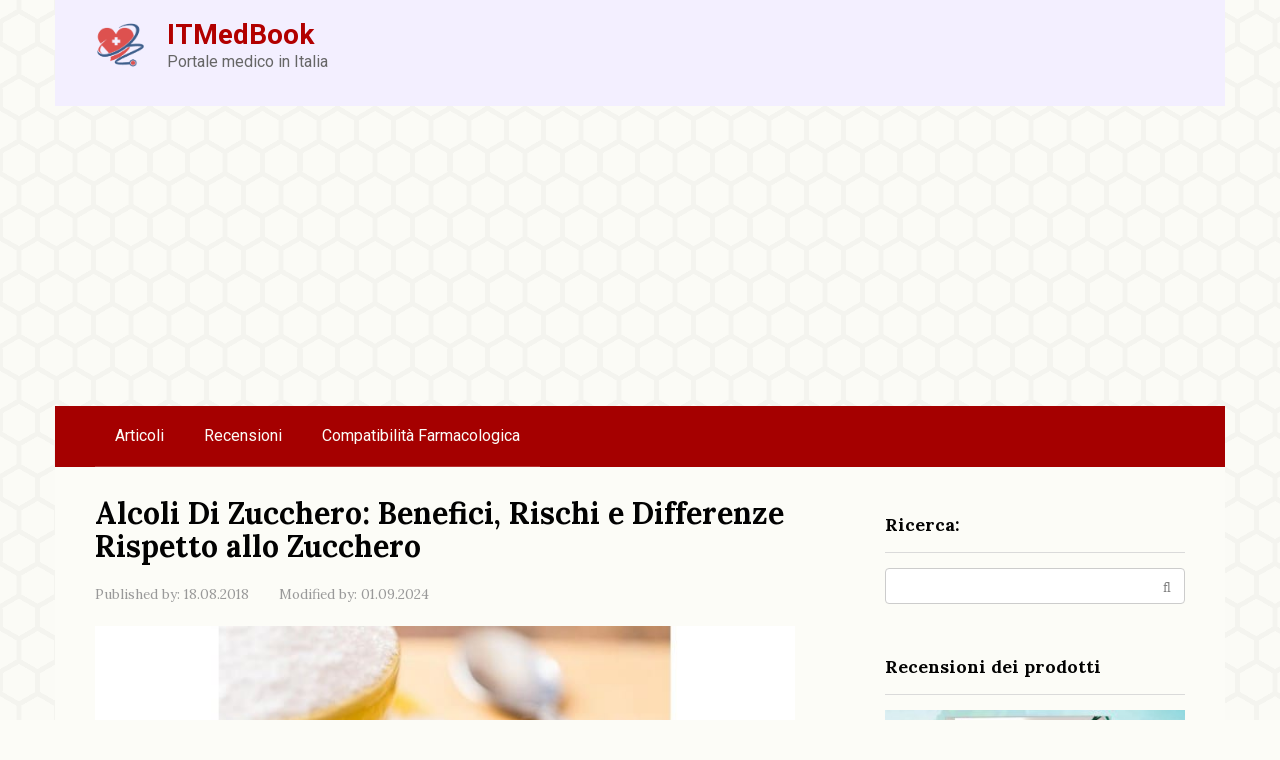

--- FILE ---
content_type: text/html; charset=UTF-8
request_url: https://itmedbook.com/cosa-sono-gli-alcoli-di-zucchero/
body_size: 12802
content:
<!DOCTYPE html> <html lang="it-IT"> <head> <meta charset="UTF-8"> <meta name="viewport" content="width=device-width, initial-scale=1"> <meta name='robots' content='index, follow, max-image-preview:large, max-snippet:-1, max-video-preview:-1'/> <title>Alcoli Di Zucchero: Benefici, Rischi e Differenze Rispetto allo Zucchero</title> <meta name="description" content="Scopri cosa sono gli alcoli di zucchero, i loro benefici, rischi e come si differenziano dallo zucchero normale in questo articolo informativo."/> <link rel="canonical" href="https://itmedbook.com/cosa-sono-gli-alcoli-di-zucchero/"/> <meta property="og:locale" content="it_IT"/> <meta property="og:type" content="article"/> <meta property="og:title" content="Alcoli Di Zucchero: Benefici, Rischi e Differenze Rispetto allo Zucchero"/> <meta property="og:description" content="Scopri cosa sono gli alcoli di zucchero, i loro benefici, rischi e come si differenziano dallo zucchero normale in questo articolo informativo."/> <meta property="og:url" content="https://itmedbook.com/cosa-sono-gli-alcoli-di-zucchero/"/> <meta property="og:site_name" content="ITMedBook"/> <meta property="article:published_time" content="2018-08-17T23:18:45+00:00"/> <meta property="article:modified_time" content="2024-09-01T18:42:52+00:00"/> <meta name="author" content="admin"/> <meta name="twitter:card" content="summary_large_image"/> <style id='classic-theme-styles-inline-css' type='text/css'> /*! This file is auto-generated */ .wp-block-button__link{color:#fff;background-color:#32373c;border-radius:9999px;box-shadow:none;text-decoration:none;padding:calc(.667em + 2px) calc(1.333em + 2px);font-size:1.125em}.wp-block-file__button{background:#32373c;color:#fff;text-decoration:none} </style> <style id='global-styles-inline-css' type='text/css'> :root{--wp--preset--aspect-ratio--square: 1;--wp--preset--aspect-ratio--4-3: 4/3;--wp--preset--aspect-ratio--3-4: 3/4;--wp--preset--aspect-ratio--3-2: 3/2;--wp--preset--aspect-ratio--2-3: 2/3;--wp--preset--aspect-ratio--16-9: 16/9;--wp--preset--aspect-ratio--9-16: 9/16;--wp--preset--color--black: #000000;--wp--preset--color--cyan-bluish-gray: #abb8c3;--wp--preset--color--white: #ffffff;--wp--preset--color--pale-pink: #f78da7;--wp--preset--color--vivid-red: #cf2e2e;--wp--preset--color--luminous-vivid-orange: #ff6900;--wp--preset--color--luminous-vivid-amber: #fcb900;--wp--preset--color--light-green-cyan: #7bdcb5;--wp--preset--color--vivid-green-cyan: #00d084;--wp--preset--color--pale-cyan-blue: #8ed1fc;--wp--preset--color--vivid-cyan-blue: #0693e3;--wp--preset--color--vivid-purple: #9b51e0;--wp--preset--gradient--vivid-cyan-blue-to-vivid-purple: linear-gradient(135deg,rgba(6,147,227,1) 0%,rgb(155,81,224) 100%);--wp--preset--gradient--light-green-cyan-to-vivid-green-cyan: linear-gradient(135deg,rgb(122,220,180) 0%,rgb(0,208,130) 100%);--wp--preset--gradient--luminous-vivid-amber-to-luminous-vivid-orange: linear-gradient(135deg,rgba(252,185,0,1) 0%,rgba(255,105,0,1) 100%);--wp--preset--gradient--luminous-vivid-orange-to-vivid-red: linear-gradient(135deg,rgba(255,105,0,1) 0%,rgb(207,46,46) 100%);--wp--preset--gradient--very-light-gray-to-cyan-bluish-gray: linear-gradient(135deg,rgb(238,238,238) 0%,rgb(169,184,195) 100%);--wp--preset--gradient--cool-to-warm-spectrum: linear-gradient(135deg,rgb(74,234,220) 0%,rgb(151,120,209) 20%,rgb(207,42,186) 40%,rgb(238,44,130) 60%,rgb(251,105,98) 80%,rgb(254,248,76) 100%);--wp--preset--gradient--blush-light-purple: linear-gradient(135deg,rgb(255,206,236) 0%,rgb(152,150,240) 100%);--wp--preset--gradient--blush-bordeaux: linear-gradient(135deg,rgb(254,205,165) 0%,rgb(254,45,45) 50%,rgb(107,0,62) 100%);--wp--preset--gradient--luminous-dusk: linear-gradient(135deg,rgb(255,203,112) 0%,rgb(199,81,192) 50%,rgb(65,88,208) 100%);--wp--preset--gradient--pale-ocean: linear-gradient(135deg,rgb(255,245,203) 0%,rgb(182,227,212) 50%,rgb(51,167,181) 100%);--wp--preset--gradient--electric-grass: linear-gradient(135deg,rgb(202,248,128) 0%,rgb(113,206,126) 100%);--wp--preset--gradient--midnight: linear-gradient(135deg,rgb(2,3,129) 0%,rgb(40,116,252) 100%);--wp--preset--font-size--small: 13px;--wp--preset--font-size--medium: 20px;--wp--preset--font-size--large: 36px;--wp--preset--font-size--x-large: 42px;--wp--preset--spacing--20: 0.44rem;--wp--preset--spacing--30: 0.67rem;--wp--preset--spacing--40: 1rem;--wp--preset--spacing--50: 1.5rem;--wp--preset--spacing--60: 2.25rem;--wp--preset--spacing--70: 3.38rem;--wp--preset--spacing--80: 5.06rem;--wp--preset--shadow--natural: 6px 6px 9px rgba(0, 0, 0, 0.2);--wp--preset--shadow--deep: 12px 12px 50px rgba(0, 0, 0, 0.4);--wp--preset--shadow--sharp: 6px 6px 0px rgba(0, 0, 0, 0.2);--wp--preset--shadow--outlined: 6px 6px 0px -3px rgba(255, 255, 255, 1), 6px 6px rgba(0, 0, 0, 1);--wp--preset--shadow--crisp: 6px 6px 0px rgba(0, 0, 0, 1);}:where(.is-layout-flex){gap: 0.5em;}:where(.is-layout-grid){gap: 0.5em;}body .is-layout-flex{display: flex;}.is-layout-flex{flex-wrap: wrap;align-items: center;}.is-layout-flex > :is(*, div){margin: 0;}body .is-layout-grid{display: grid;}.is-layout-grid > :is(*, div){margin: 0;}:where(.wp-block-columns.is-layout-flex){gap: 2em;}:where(.wp-block-columns.is-layout-grid){gap: 2em;}:where(.wp-block-post-template.is-layout-flex){gap: 1.25em;}:where(.wp-block-post-template.is-layout-grid){gap: 1.25em;}.has-black-color{color: var(--wp--preset--color--black) !important;}.has-cyan-bluish-gray-color{color: var(--wp--preset--color--cyan-bluish-gray) !important;}.has-white-color{color: var(--wp--preset--color--white) !important;}.has-pale-pink-color{color: var(--wp--preset--color--pale-pink) !important;}.has-vivid-red-color{color: var(--wp--preset--color--vivid-red) !important;}.has-luminous-vivid-orange-color{color: var(--wp--preset--color--luminous-vivid-orange) !important;}.has-luminous-vivid-amber-color{color: var(--wp--preset--color--luminous-vivid-amber) !important;}.has-light-green-cyan-color{color: var(--wp--preset--color--light-green-cyan) !important;}.has-vivid-green-cyan-color{color: var(--wp--preset--color--vivid-green-cyan) !important;}.has-pale-cyan-blue-color{color: var(--wp--preset--color--pale-cyan-blue) !important;}.has-vivid-cyan-blue-color{color: var(--wp--preset--color--vivid-cyan-blue) !important;}.has-vivid-purple-color{color: var(--wp--preset--color--vivid-purple) !important;}.has-black-background-color{background-color: var(--wp--preset--color--black) !important;}.has-cyan-bluish-gray-background-color{background-color: var(--wp--preset--color--cyan-bluish-gray) !important;}.has-white-background-color{background-color: var(--wp--preset--color--white) !important;}.has-pale-pink-background-color{background-color: var(--wp--preset--color--pale-pink) !important;}.has-vivid-red-background-color{background-color: var(--wp--preset--color--vivid-red) !important;}.has-luminous-vivid-orange-background-color{background-color: var(--wp--preset--color--luminous-vivid-orange) !important;}.has-luminous-vivid-amber-background-color{background-color: var(--wp--preset--color--luminous-vivid-amber) !important;}.has-light-green-cyan-background-color{background-color: var(--wp--preset--color--light-green-cyan) !important;}.has-vivid-green-cyan-background-color{background-color: var(--wp--preset--color--vivid-green-cyan) !important;}.has-pale-cyan-blue-background-color{background-color: var(--wp--preset--color--pale-cyan-blue) !important;}.has-vivid-cyan-blue-background-color{background-color: var(--wp--preset--color--vivid-cyan-blue) !important;}.has-vivid-purple-background-color{background-color: var(--wp--preset--color--vivid-purple) !important;}.has-black-border-color{border-color: var(--wp--preset--color--black) !important;}.has-cyan-bluish-gray-border-color{border-color: var(--wp--preset--color--cyan-bluish-gray) !important;}.has-white-border-color{border-color: var(--wp--preset--color--white) !important;}.has-pale-pink-border-color{border-color: var(--wp--preset--color--pale-pink) !important;}.has-vivid-red-border-color{border-color: var(--wp--preset--color--vivid-red) !important;}.has-luminous-vivid-orange-border-color{border-color: var(--wp--preset--color--luminous-vivid-orange) !important;}.has-luminous-vivid-amber-border-color{border-color: var(--wp--preset--color--luminous-vivid-amber) !important;}.has-light-green-cyan-border-color{border-color: var(--wp--preset--color--light-green-cyan) !important;}.has-vivid-green-cyan-border-color{border-color: var(--wp--preset--color--vivid-green-cyan) !important;}.has-pale-cyan-blue-border-color{border-color: var(--wp--preset--color--pale-cyan-blue) !important;}.has-vivid-cyan-blue-border-color{border-color: var(--wp--preset--color--vivid-cyan-blue) !important;}.has-vivid-purple-border-color{border-color: var(--wp--preset--color--vivid-purple) !important;}.has-vivid-cyan-blue-to-vivid-purple-gradient-background{background: var(--wp--preset--gradient--vivid-cyan-blue-to-vivid-purple) !important;}.has-light-green-cyan-to-vivid-green-cyan-gradient-background{background: var(--wp--preset--gradient--light-green-cyan-to-vivid-green-cyan) !important;}.has-luminous-vivid-amber-to-luminous-vivid-orange-gradient-background{background: var(--wp--preset--gradient--luminous-vivid-amber-to-luminous-vivid-orange) !important;}.has-luminous-vivid-orange-to-vivid-red-gradient-background{background: var(--wp--preset--gradient--luminous-vivid-orange-to-vivid-red) !important;}.has-very-light-gray-to-cyan-bluish-gray-gradient-background{background: var(--wp--preset--gradient--very-light-gray-to-cyan-bluish-gray) !important;}.has-cool-to-warm-spectrum-gradient-background{background: var(--wp--preset--gradient--cool-to-warm-spectrum) !important;}.has-blush-light-purple-gradient-background{background: var(--wp--preset--gradient--blush-light-purple) !important;}.has-blush-bordeaux-gradient-background{background: var(--wp--preset--gradient--blush-bordeaux) !important;}.has-luminous-dusk-gradient-background{background: var(--wp--preset--gradient--luminous-dusk) !important;}.has-pale-ocean-gradient-background{background: var(--wp--preset--gradient--pale-ocean) !important;}.has-electric-grass-gradient-background{background: var(--wp--preset--gradient--electric-grass) !important;}.has-midnight-gradient-background{background: var(--wp--preset--gradient--midnight) !important;}.has-small-font-size{font-size: var(--wp--preset--font-size--small) !important;}.has-medium-font-size{font-size: var(--wp--preset--font-size--medium) !important;}.has-large-font-size{font-size: var(--wp--preset--font-size--large) !important;}.has-x-large-font-size{font-size: var(--wp--preset--font-size--x-large) !important;} :where(.wp-block-post-template.is-layout-flex){gap: 1.25em;}:where(.wp-block-post-template.is-layout-grid){gap: 1.25em;} :where(.wp-block-columns.is-layout-flex){gap: 2em;}:where(.wp-block-columns.is-layout-grid){gap: 2em;} :root :where(.wp-block-pullquote){font-size: 1.5em;line-height: 1.6;} </style> <link rel='stylesheet' id='google-fonts-css' href='https://fonts.googleapis.com/css?family=Lora%3A400%2C400i%2C700%7CRoboto%3A400%2C400i%2C700&#038;subset=cyrillic&#038;display=swap' media='all'/> <link rel='stylesheet' id='root-style-css' href='https://itmedbook.com/wp-content/themes/root/assets/css/style.min.css' media='all'/> <script type="text/javascript" src="https://itmedbook.com/wp-includes/js/jquery/jquery.min.js" id="jquery-core-js"></script> <style>.pseudo-clearfy-link { color: #008acf; cursor: pointer;}.pseudo-clearfy-link:hover { text-decoration: none;}</style><meta name="msvalidate.01" content="90185734E5B6AD0DE4C67E095C6D05DE"/><!-- HFCM by 99 Robots - Snippet # 1: Adsence --> <script async src="https://pagead2.googlesyndication.com/pagead/js/adsbygoogle.js?client=ca-pub-3858228271528730"
     crossorigin="anonymous"></script> <!-- /end HFCM by 99 Robots --> <style>.site-logotype {max-width:1000px}.site-logotype img {max-height:50px}@media (max-width: 991px) {.mob-search{display:block;margin-bottom:25px} }@media (max-width: 991px) {.widget-area {display:block;float:none!important;padding:15px 20px} }.scrolltop {background-color:#ff7070}.scrolltop:after {color:#ffffff}.scrolltop {width:30px}.scrolltop {height:80px}.scrolltop:after {content:"\f176"}.post-box .entry-image img {border-radius:6px}.post-card-one__image img {border-radius:6px}.post-card:not(.post-card-related) .post-card__image, .post-card:not(.post-card-related) .post-card__image img, .post-card:not(.post-card-related) .post-card__image .entry-meta, .post-card:not(.post-card-related) .thumb-wide {border-radius:6px}.b-related .post-card__image, .b-related .post-card__image img, .b-related .post-card__image .entry-meta, .b-related .thumb-wide {border-radius:6px}body {font-family:"Lora" ,"Helvetica Neue", Helvetica, Arial, sans-serif}@media (min-width: 576px) {body {font-size:16px} }@media (min-width: 576px) {body {line-height:1.5} }.site-title, .site-title a {font-family:"Roboto" ,"Helvetica Neue", Helvetica, Arial, sans-serif}@media (min-width: 576px) {.site-title, .site-title a {font-size:28px} }@media (min-width: 576px) {.site-title, .site-title a {line-height:1.1} }.site-description {font-family:"Roboto" ,"Helvetica Neue", Helvetica, Arial, sans-serif}@media (min-width: 576px) {.site-description {font-size:16px} }@media (min-width: 576px) {.site-description {line-height:1.5} }.top-menu {font-family:"Roboto" ,"Helvetica Neue", Helvetica, Arial, sans-serif}@media (min-width: 576px) {.top-menu {font-size:16px} }@media (min-width: 576px) {.top-menu {line-height:1.5} }.main-navigation ul li a, .main-navigation ul li .removed-link, .footer-navigation ul li a, .footer-navigation ul li .removed-link{font-family:"Roboto" ,"Helvetica Neue", Helvetica, Arial, sans-serif}@media (min-width: 576px) {.main-navigation ul li a, .main-navigation ul li .removed-link, .footer-navigation ul li a, .footer-navigation ul li .removed-link {font-size: 16px} }@media (min-width: 576px) {.main-navigation ul li a, .main-navigation ul li .removed-link, .footer-navigation ul li a, .footer-navigation ul li .removed-link {line-height:1.5} }.h1, h1:not(.site-title) {font-weight:bold;}.h2, h2 {font-weight:bold;}.h3, h3 {font-weight:bold;}.h4, h4 {font-weight:bold;}.h5, h5 {font-weight:bold;}.h6, h6 {font-weight:bold;}.mob-hamburger span, .card-slider__category, .card-slider-container .swiper-pagination-bullet-active, .page-separator, .pagination .current, .pagination a.page-numbers:hover, .entry-content ul:not([class])>li:before, .entry-content ul.wp-block-list>li:before, .home-text ul:not([class])>li:before, .home-text ul.wp-block-list>li:before, .taxonomy-description ul:not([class])>li:before, .taxonomy-description ul.wp-block-list>li:before, .btn, .comment-respond .form-submit input, .contact-form .contact_submit, .page-links__item {background-color:#a50000}.spoiler-box, .entry-content ol:not([class]) li:before, .entry-content ol.wp-block-list li:before, .home-text ol:not([class]) li:before, .home-text ol.wp-block-list li:before, .taxonomy-description ol:not([class]) li:before, .taxonomy-description ol.wp-block-list li:before, .mob-hamburger, .inp:focus, .search-form__text:focus, .entry-content blockquote:not(.wpremark), .comment-respond .comment-form-author input:focus, .comment-respond .comment-form-author textarea:focus, .comment-respond .comment-form-comment input:focus, .comment-respond .comment-form-comment textarea:focus, .comment-respond .comment-form-email input:focus, .comment-respond .comment-form-email textarea:focus, .comment-respond .comment-form-url input:focus, .comment-respond .comment-form-url textarea:focus {border-color:#a50000}.entry-content blockquote:before, .spoiler-box__title:after, .sidebar-navigation .menu-item-has-children:after, .star-rating--score-1:not(.hover) .star-rating-item:nth-child(1), .star-rating--score-2:not(.hover) .star-rating-item:nth-child(1), .star-rating--score-2:not(.hover) .star-rating-item:nth-child(2), .star-rating--score-3:not(.hover) .star-rating-item:nth-child(1), .star-rating--score-3:not(.hover) .star-rating-item:nth-child(2), .star-rating--score-3:not(.hover) .star-rating-item:nth-child(3), .star-rating--score-4:not(.hover) .star-rating-item:nth-child(1), .star-rating--score-4:not(.hover) .star-rating-item:nth-child(2), .star-rating--score-4:not(.hover) .star-rating-item:nth-child(3), .star-rating--score-4:not(.hover) .star-rating-item:nth-child(4), .star-rating--score-5:not(.hover) .star-rating-item:nth-child(1), .star-rating--score-5:not(.hover) .star-rating-item:nth-child(2), .star-rating--score-5:not(.hover) .star-rating-item:nth-child(3), .star-rating--score-5:not(.hover) .star-rating-item:nth-child(4), .star-rating--score-5:not(.hover) .star-rating-item:nth-child(5), .star-rating-item.hover {color:#a50000}body {color:#020202}a, .spanlink, .comment-reply-link, .pseudo-link, .root-pseudo-link {color:#428bca}a:hover, a:focus, a:active, .spanlink:hover, .comment-reply-link:hover, .pseudo-link:hover {color:#e66212}.site-header {background-color:#f3efff}.site-header {color:#333333}.site-title, .site-title a {color:#b20000}.site-description, .site-description a {color:#666666}.top-menu ul li a {color:#333333}.main-navigation, .footer-navigation, .main-navigation ul li .sub-menu, .footer-navigation ul li .sub-menu {background-color:#a50000}.main-navigation ul li a, .main-navigation ul li .removed-link, .footer-navigation ul li a, .footer-navigation ul li .removed-link {color:#fcfcf7}.site-content {background-color:#fcfcf7}.site-footer {background-color:#f3efff}.site-footer {color:#333333}body {background-image:url(https://itmedbook.com/wp-content/themes/root/images/backgrounds/honey.png) }</style><link rel="prefetch" href="https://itmedbook.com/wp-content/themes/root/fonts/fontawesome-webfont.ttf" as="font" crossorigin><link rel="preload" href="https://itmedbook.com/wp-content/uploads/2018/06/what-are-sugar-alcohols-preview.jpg" as="image" crossorigin><style type="text/css" id="custom-background-css"> body.custom-background { background-color: #fcfcf7; } </style> <link rel="icon" href="https://itmedbook.com/wp-content/uploads/2018/06/cropped-medbook-1-32x32.png" sizes="32x32"/> <link rel="icon" href="https://itmedbook.com/wp-content/uploads/2018/06/cropped-medbook-1-192x192.png" sizes="192x192"/> <link rel="apple-touch-icon" href="https://itmedbook.com/wp-content/uploads/2018/06/cropped-medbook-1-180x180.png"/> <meta name="msapplication-TileImage" content="https://itmedbook.com/wp-content/uploads/2018/06/cropped-medbook-1-270x270.png"/> </head> <body class="post-template-default single single-post postid-10351 single-format-standard custom-background "> <div id="page" class="site"> <a class="skip-link screen-reader-text" href="#main"><!--noindex-->Skip to content<!--/noindex--></a> <header id="masthead" class="site-header container" itemscope itemtype="http://schema.org/WPHeader"> <div class="site-header-inner "> <div class="site-branding"> <div class="site-logotype"><a href="https://itmedbook.com/"><img src="https://itmedbook.com/wp-content/uploads/2018/06/medbook.png" width="512" height="506" alt="ITMedBook"></a></div> <div class="site-branding-container"> <div class="site-title"><a href="https://itmedbook.com/">ITMedBook</a></div> <p class="site-description">Portale medico in Italia</p> </div> </div><!-- .site-branding --> <div class="mob-hamburger"><span></span></div> <div class="mob-search"> <form role="search" method="get" id="searchform_4579" action="https://itmedbook.com/" class="search-form"> <label class="screen-reader-text" for="s_4579"><!--noindex-->Search: <!--/noindex--></label> <input type="text" value="" name="s" id="s_4579" class="search-form__text"> <button type="submit" id="searchsubmit_4579" class="search-form__submit"></button> </form></div> </div><!--.site-header-inner--> </header><!-- #masthead --> <nav id="site-navigation" class="main-navigation container" itemscope itemtype="http://schema.org/SiteNavigationElement"> <div class="main-navigation-inner "> <div class="menu-top-container"><ul id="header_menu" class="menu"><li id="menu-item-19950" class="menu-item menu-item-type-taxonomy menu-item-object-category current-post-ancestor current-menu-parent current-post-parent menu-item-19950"><a href="https://itmedbook.com/index/">Articoli</a></li> <li id="menu-item-19951" class="menu-item menu-item-type-taxonomy menu-item-object-category menu-item-19951"><a href="https://itmedbook.com/recensioni/">Recensioni</a></li> <li id="menu-item-20092" class="menu-item menu-item-type-taxonomy menu-item-object-category menu-item-20092"><a href="https://itmedbook.com/compatibilita-farmacologica/">Compatibilità Farmacologica</a></li> </ul></div> </div><!--.main-navigation-inner--> </nav><!-- #site-navigation --> <div id="content" class="site-content container"> <div itemscope itemtype="http://schema.org/Article"> <div id="primary" class="content-area"> <main id="main" class="site-main"> <article id="post-10351" class="post-10351 post type-post status-publish format-standard has-post-thumbnail category-index"> <header class="entry-header"> <h1 class="entry-title" itemprop="headline">Alcoli Di Zucchero: Benefici, Rischi e Differenze Rispetto allo Zucchero</h1> <div class="entry-meta"><span class="entry-date"><span class="entry-label">Published by:</span> <time itemprop="datePublished" datetime="2018-08-18">18.08.2018</time></span><span class="entry-date"><span class="entry-label">Modified by:</span> <time itemprop="dateModified" datetime="2024-09-01">01.09.2024</time></span></div><!-- .entry-meta --> </header><!-- .entry-header --> <div class="entry-image"> <img width="770" height="330" src="https://itmedbook.com/wp-content/uploads/2018/06/what-are-sugar-alcohols-preview.jpg" class="attachment-full size-full wp-post-image" alt="" itemprop="image" decoding="async" fetchpriority="high" srcset="https://itmedbook.com/wp-content/uploads/2018/06/what-are-sugar-alcohols-preview.jpg 770w, https://itmedbook.com/wp-content/uploads/2018/06/what-are-sugar-alcohols-preview-768x329.jpg 768w, https://itmedbook.com/wp-content/uploads/2018/06/what-are-sugar-alcohols-preview-330x140.jpg 330w" sizes="(max-width: 770px) 100vw, 770px"/> </div> <div class="entry-content" itemprop="articleBody"> <p align="justify">Gli alcoli di zucchero, noti anche come polioli, sono sostituti dello zucchero utilizzati in una varietà di alimenti, in particolare quelli contrassegnati come «senza zucchero» o «senza zuccheri aggiunti». Oltre a conferire dolcezza, influenzano anche la consistenza, il gusto, la doratura e il contenuto di umidità dei prodotti alimentari. Di seguito, approfondiremo i diversi tipi, i potenziali benefici e i rischi associati al consumo di alcoli di zucchero.</p> <h2>Tipi e fonti</h2> <p> <img decoding="async" src="https://demedbook.com/images/1/what-are-sugar-alcohols.jpg" class="aligncenter size-full" alt="Sorbitolo, un tipo di alcool di zucchero, in una ciotola"> </p> <p align="justify">Esistono vari tipi di alcoli di zucchero, alcuni dei quali si trovano naturalmente, mentre altri sono prodotti industrialmente per l&#8217;uso in alimenti e farmaci. Di seguito sono elencati alcuni dei polioli più comuni, le loro fonti e il grado di dolcezza rispetto allo zucchero normale.</p> <ul> <li><strong>Sorbitolo:</strong> Si trova naturalmente in alcuni frutti e viene comunemente prodotto da destrosio derivato dall&#8217;amido di mais. Ha un sapore circa il 60% più dolce dello zucchero normale.</li> <li><strong>Mannitolo:</strong> Presente in diverse piante, come fragole e funghi, può essere prodotto da fruttosio di amido di mais. Anche il mannitolo ha un sapore circa il 60% più dolce dello zucchero.</li> <li><strong>Maltitolo:</strong> Derivato dal maltosio dell&#8217;amido di mais, il maltitolo è circa il 75% più dolce dello zucchero normale.</li> <li><strong>Idrolizzati di amido idrogenato:</strong> Derivati dall&#8217;amido, principalmente di mais, la loro dolcezza varia dal 20% al 50% rispetto allo zucchero.</li> <li><strong>Eritritolo:</strong> Prodotto dall&#8217;amido di mais tramite fermentazione, ha un sapore circa il 70% dolce come lo zucchero normale.</li> <li><strong>Xilitolo:</strong> Può essere estratto da materiali come legno di betulla e pannocchie di granturco. Ha un gusto simile a quello dello zucchero e un retrogusto fresco.</li> <li><strong>Isomalto:</strong> Prodotto dallo zucchero, ha un sapore solo del 55% dolce.</li> <li><strong>Lactitolo:</strong> Derivato dal siero di latte, ha un sapore di circa il 35% più dolce dello zucchero normale.</li> </ul> <h2>Possibili benefici per la salute</h2> <p> <img decoding="async" src="https://demedbook.com/images/1/what-are-sugar-alcohols_2.jpg" class="aligncenter size-full" alt="Xilitolo, un alcool di zucchero, in una ciotola di vetro"> </p> <p align="justify">Un&#8217;indagine condotta da ricercatori ha rivelato che, dal 2003 al 2010, gli zuccheri aggiunti rappresentavano circa il 14,1% delle calorie consumate da bambini e adulti negli Stati Uniti. Esistono potenziali legami tra il consumo di zuccheri aggiunti e condizioni di salute come obesità, diabete e malattie cardiache. Pertanto, molte persone cercano modi per ridurre l&#8217;assunzione di zucchero. Gli alcoli di zucchero possono rivelarsi un&#8217;ottima alternativa.</p> <p align="justify">Questi polioli forniscono anche meno calorie rispetto allo zucchero, rendendoli utili per coloro che desiderano controllare l&#8217;apporto calorico e gestire il peso.</p> <p align="justify">Inoltre, gli alcoli di zucchero non sono completamente assorbiti dal corpo, il che significa che provocano minori picchi glicemici. Questo aspetto è cruciale per le persone con diabete, che possono godere di dolci senza compromettere eccessivamente il controllo dei livelli di zucchero nel sangue.</p> <p align="justify">Infine, un beneficio significativo degli alcoli di zucchero riguarda la salute orale: i batteri della bocca non metabolizzano questi composti, quindi non causano carie come lo zucchero tradizionale.</p> <h2>Possibili rischi per la salute e considerazioni</h2> <p align="justify">È importante notare che un consumo eccessivo di alcoli di zucchero può portare a disturbi gastrointestinali, come gas e diarrea, a causa della loro parziale digestione. Per chi soffre di sindrome dell&#8217;intestino irritabile (IBS), questi polioli possono aggravare i sintomi, poiché rientrano negli FODMAPs, cioè carboidrati a catena corta.</p> <p align="justify">Inoltre, gli alimenti etichettati come «senza zucchero» possono confondere i consumatori, che potrebbero erroneamente credere che non influiscano sui loro livelli di zucchero nel sangue. Molti di questi prodotti contengono comunque calorie, grassi e carboidrati, rendendo fondamentale leggere attentamente le etichette nutrizionali.</p> <h2>Informazioni nutrizionali</h2> <p align="justify">Il saccarosio e altri zuccheri forniscono circa 4 calorie per grammo. Di seguito è riportata una tabella con le calorie contenute negli alcoli di zucchero, secondo la Fondazione del Consiglio dell&#8217;Informazione Alimentare Internazionale.</p> <table> <tr> <td>Alcol di zucchero</td> <td>Calorie (per grammo)</td> </tr> <tr> <td>Sorbitolo</td> <td>2,6 g</td> </tr> <tr> <td>Mannitolo</td> <td>1,6 g</td> </tr> <tr> <td>Maltitolo</td> <td>2,1 g</td> </tr> <tr> <td>Idrolizzati di amido idrogenato</td> <td>3 g</td> </tr> <tr> <td>Eritritolo</td> <td>0-0,2 g (varia in base al Paese)</td> </tr> <tr> <td>Xilitolo</td> <td>2,4 g</td> </tr> <tr> <td>Isomalto</td> <td>2,0 g</td> </tr> <tr> <td>Lactitolo</td> <td>2,0 g</td> </tr> </table> <p align="justify">Gli alcoli di zucchero sono presenti in diversi prodotti, tra cui:</p> <ul> <li>prodotti da forno</li> <li>caramelle</li> <li>vitamine masticabili</li> <li>cioccolatini</li> <li>gocce per la tosse</li> <li>sciroppi per la tosse</li> <li>bevande</li> <li>frostings</li> <li>gengive</li> <li>gelato</li> <li>gelatine</li> <li>collutori</li> <li>budini</li> <li>dentifrici</li> </ul> <h2>Come si differenziano dallo zucchero normale?</h2> <p align="justify">Gli alcoli di zucchero si differenziano dallo zucchero tradizionale in vari modi. Non sono completamente assorbiti dal corpo e hanno un impatto minore sulla glicemia. La produzione di insulina è necessaria solo in piccole quantità o non è necessaria affatto per metabolizzarli, e forniscono meno calorie per grammo rispetto allo zucchero normale.</p> <p align="justify">Inoltre, la loro struttura chimica è diversa da quella degli zuccheri convenzionali. Molti alcoli di zucchero, ad eccezione del maltitolo e dello xilitolo, hanno un sapore significativamente meno dolce. Alcuni, come il xilitolo, offrono anche un retrogusto fresco e mentolato.</p> <h2>Porta via</h2> <p align="justify">In conclusione, gli alcoli di zucchero hanno molteplici applicazioni nell&#8217;industria alimentare e farmaceutica. Influenzano vari aspetti dei prodotti, fornendo meno calorie per grammo rispetto allo zucchero normale, ma mantenendo comunque un sapore dolce.</p> <p align="justify">Possono essere particolarmente utili per la gestione del peso, il controllo della glicemia e la salute orale. Tuttavia, è fondamentale consumarli con moderazione per evitare disturbi gastrointestinali. È sempre consigliabile leggere le etichette per essere consapevoli dell&#8217;apporto di zuccheri.</p> <h2>Novità e Ricerche Recenti nel 2024</h2> <p align="justify">Recenti studi hanno messo in luce nuovi aspetti sugli alcoli di zucchero, evidenziando come il loro utilizzo possa influenzare la salute metabolica. Una ricerca pubblicata nel 2024 ha mostrato che l&#8217;assunzione di eritritolo può non solo ridurre l&#8217;apporto calorico, ma anche migliorare la sensibilità all&#8217;insulina, un fattore cruciale nel prevenire il diabete di tipo 2.</p> <p align="justify">Inoltre, un altro studio ha suggerito che l&#8217;uso di alcoli di zucchero in sostituzione dello zucchero tradizionale potrebbe contribuire a una diminuzione del rischio di carie, grazie alla loro capacità di ridurre l&#8217;attività batterica nella bocca. Tuttavia, è essenziale continuare a ricercare e monitorare gli effetti a lungo termine del consumo di questi polioli, poiché le reazioni individuali possono variare considerevolmente.</p> <p align="justify">In sintesi, mentre gli alcoli di zucchero possono rappresentare un&#8217;alternativa utile per coloro che desiderano ridurre il consumo di zuccheri, è fondamentale rimanere informati e consapevoli delle proprie scelte alimentari. Ricerche continue ci aiuteranno a comprendere meglio il loro impatto sulla salute.</p> </div><!-- .entry-content --> </article><!-- #post-## --> <div class="entry-footer"> </div> <meta itemprop="author" content="admin"> <meta itemscope itemprop="mainEntityOfPage" itemType="https://schema.org/WebPage" itemid="https://itmedbook.com/cosa-sono-gli-alcoli-di-zucchero/" content="Alcoli Di Zucchero: Benefici, Rischi e Differenze Rispetto allo Zucchero"> <meta itemprop="dateModified" content="2024-09-01"> <meta itemprop="datePublished" content="2018-08-18T05:18:45+03:00"> <div itemprop="publisher" itemscope itemtype="https://schema.org/Organization" style="display: none;"><div itemprop="logo" itemscope itemtype="https://schema.org/ImageObject"><img itemprop="url image" src="https://itmedbook.com/wp-content/uploads/2018/06/medbook.png" alt="ITMedBook"></div><meta itemprop="name" content="ITMedBook"><meta itemprop="telephone" content="ITMedBook"><meta itemprop="address" content="https://itmedbook.com"></div><div class="b-related"><div class="b-related__header"><span>Potrebbe interessarti anche</span></div><div class="b-related__items"> <div id="post-14665" class="post-card post-card-related post-14665 post type-post status-publish format-standard has-post-thumbnail category-index"> <div class="post-card__image"><a href="https://itmedbook.com/lo-studio-del-microbioma-piu-grande-pesa-sulla-nostra-salute-dell-intestino/"><img width="330" height="140" src="https://itmedbook.com/wp-content/uploads/2018/06/largest-microbiome-study-weighs-in-on-our-gut-health-preview-2-330x140.jpg" class="attachment-thumb-wide size-thumb-wide wp-post-image" alt="" decoding="async" srcset="https://itmedbook.com/wp-content/uploads/2018/06/largest-microbiome-study-weighs-in-on-our-gut-health-preview-2-330x140.jpg 330w, https://itmedbook.com/wp-content/uploads/2018/06/largest-microbiome-study-weighs-in-on-our-gut-health-preview-2-768x329.jpg 768w, https://itmedbook.com/wp-content/uploads/2018/06/largest-microbiome-study-weighs-in-on-our-gut-health-preview-2.jpg 770w" sizes="(max-width: 330px) 100vw, 330px"/><div class="entry-meta"><span class="entry-date">19.09.2018</span><span class="entry-category"><span>Articoli</span></span><span class="entry-meta__info"></span></div></a></div><header class="entry-header"><div class="entry-title"><a href="https://itmedbook.com/lo-studio-del-microbioma-piu-grande-pesa-sulla-nostra-salute-dell-intestino/">Il Maggiore Studio sul Microbioma e la Salute Intestinale</a></div></header><div class="post-card__content">I primi risultati del più grande studio mai realizzato sul microbioma umano sono finalmente disponibili. Questi risultati hanno importanti implicazioni</div> </div> <div id="post-14629" class="post-card post-card-related post-14629 post type-post status-publish format-standard has-post-thumbnail category-index"> <div class="post-card__image"><a href="https://itmedbook.com/1-su-2-persone-svilupperanno-il-cancro-nella-loro-vita/"><img width="330" height="140" src="https://itmedbook.com/wp-content/uploads/2018/06/1-in-2-people-will-develop-cancer-in-their-lifetime-preview-1-330x140.jpg" class="attachment-thumb-wide size-thumb-wide wp-post-image" alt="" decoding="async" srcset="https://itmedbook.com/wp-content/uploads/2018/06/1-in-2-people-will-develop-cancer-in-their-lifetime-preview-1-330x140.jpg 330w, https://itmedbook.com/wp-content/uploads/2018/06/1-in-2-people-will-develop-cancer-in-their-lifetime-preview-1-768x329.jpg 768w, https://itmedbook.com/wp-content/uploads/2018/06/1-in-2-people-will-develop-cancer-in-their-lifetime-preview-1.jpg 770w" sizes="(max-width: 330px) 100vw, 330px"/><div class="entry-meta"><span class="entry-date">19.09.2018</span><span class="entry-category"><span>Articoli</span></span><span class="entry-meta__info"></span></div></a></div><header class="entry-header"><div class="entry-title"><a href="https://itmedbook.com/1-su-2-persone-svilupperanno-il-cancro-nella-loro-vita/">Un Su Due Sviluppa Il Cancro: Nuove Scoperte E Implicazioni</a></div></header><div class="post-card__content">Negli Stati Uniti, la drammatica statistica di 1 su 2 donne e 1 su 3 uomini che svilupperanno il cancro</div> </div> <div id="post-14686" class="post-card post-card-related post-14686 post type-post status-publish format-standard has-post-thumbnail category-index"> <div class="post-card__image"><a href="https://itmedbook.com/sei-salati-quali-cibi-dovremmo-evitare/"><img width="330" height="140" src="https://itmedbook.com/wp-content/uploads/2018/06/default-489-330x140.jpg" class="attachment-thumb-wide size-thumb-wide wp-post-image" alt="" decoding="async" loading="lazy" srcset="https://itmedbook.com/wp-content/uploads/2018/06/default-489-330x140.jpg 330w, https://itmedbook.com/wp-content/uploads/2018/06/default-489-768x329.jpg 768w, https://itmedbook.com/wp-content/uploads/2018/06/default-489.jpg 770w" sizes="(max-width: 330px) 100vw, 330px"/><div class="entry-meta"><span class="entry-date">19.09.2018</span><span class="entry-category"><span>Articoli</span></span><span class="entry-meta__info"></span></div></a></div><header class="entry-header"><div class="entry-title"><a href="https://itmedbook.com/sei-salati-quali-cibi-dovremmo-evitare/">Cibi Salati Da Evitare Per Una Salute Ottimale</a></div></header><div class="post-card__content">Consumare troppo sale può causare numerosi problemi di salute, tra cui l&#8217;ipertensione e livelli elevati di colesterolo. Spesso, sono alimenti</div> </div> <div id="post-14620" class="post-card post-card-related post-14620 post type-post status-publish format-standard has-post-thumbnail category-index"> <div class="post-card__image"><a href="https://itmedbook.com/la-pillola-di-zoloft-non-e-migliore-di-quella-fittizia-dice-querela/"><img width="330" height="140" src="https://itmedbook.com/wp-content/uploads/2018/06/default-485-330x140.jpg" class="attachment-thumb-wide size-thumb-wide wp-post-image" alt="" decoding="async" loading="lazy" srcset="https://itmedbook.com/wp-content/uploads/2018/06/default-485-330x140.jpg 330w, https://itmedbook.com/wp-content/uploads/2018/06/default-485-768x329.jpg 768w, https://itmedbook.com/wp-content/uploads/2018/06/default-485.jpg 770w" sizes="(max-width: 330px) 100vw, 330px"/><div class="entry-meta"><span class="entry-date">19.09.2018</span><span class="entry-category"><span>Articoli</span></span><span class="entry-meta__info"></span></div></a></div><header class="entry-header"><div class="entry-title"><a href="https://itmedbook.com/la-pillola-di-zoloft-non-e-migliore-di-quella-fittizia-dice-querela/">Zoloft: La Controversia Sull&#8217;Efficacia e Le Nuove Scoperte</a></div></header><div class="post-card__content">Il produttore di Zoloft (Sertraline hydrochloride), Pfizer Inc., è stato citato in una causa collettiva di un consumatore, depositata presso</div> </div> <div id="post-14689" class="post-card post-card-related post-14689 post type-post status-publish format-standard has-post-thumbnail category-index"> <div class="post-card__image"><a href="https://itmedbook.com/le-persone-sensibili-mostrano-un-attivita-intensificata-nelle-regioni-del-cervello-correlate-all-empatia/"><img width="330" height="140" src="https://itmedbook.com/wp-content/uploads/2018/06/sensitive-people-show-heightened-activity-in-empathy-related-brain-regions-preview-330x140.jpg" class="attachment-thumb-wide size-thumb-wide wp-post-image" alt="" decoding="async" loading="lazy" srcset="https://itmedbook.com/wp-content/uploads/2018/06/sensitive-people-show-heightened-activity-in-empathy-related-brain-regions-preview-330x140.jpg 330w, https://itmedbook.com/wp-content/uploads/2018/06/sensitive-people-show-heightened-activity-in-empathy-related-brain-regions-preview-768x329.jpg 768w, https://itmedbook.com/wp-content/uploads/2018/06/sensitive-people-show-heightened-activity-in-empathy-related-brain-regions-preview.jpg 770w" sizes="(max-width: 330px) 100vw, 330px"/><div class="entry-meta"><span class="entry-date">19.09.2018</span><span class="entry-category"><span>Articoli</span></span><span class="entry-meta__info"></span></div></a></div><header class="entry-header"><div class="entry-title"><a href="https://itmedbook.com/le-persone-sensibili-mostrano-un-attivita-intensificata-nelle-regioni-del-cervello-correlate-all-empatia/">Persone Sensibili e Empatia: Nuove Scoperte sul Cervello</a></div></header><div class="post-card__content">Gli psicologi della Stony Brook University, NY, hanno rivelato che circa il 20% della popolazione è geneticamente predisposto a mostrare</div> </div> <div id="post-14644" class="post-card post-card-related post-14644 post type-post status-publish format-standard has-post-thumbnail category-index"> <div class="post-card__image"><a href="https://itmedbook.com/la-perdita-dell-udito-precoce-potrebbe-aprire-la-strada-alla-demenza-dice-lo-studio/"><img width="330" height="140" src="https://itmedbook.com/wp-content/uploads/2018/06/early-hearing-loss-could-pave-the-way-for-dementia-study-says-preview-1-330x140.jpg" class="attachment-thumb-wide size-thumb-wide wp-post-image" alt="" decoding="async" loading="lazy" srcset="https://itmedbook.com/wp-content/uploads/2018/06/early-hearing-loss-could-pave-the-way-for-dementia-study-says-preview-1-330x140.jpg 330w, https://itmedbook.com/wp-content/uploads/2018/06/early-hearing-loss-could-pave-the-way-for-dementia-study-says-preview-1-768x329.jpg 768w, https://itmedbook.com/wp-content/uploads/2018/06/early-hearing-loss-could-pave-the-way-for-dementia-study-says-preview-1.jpg 770w" sizes="(max-width: 330px) 100vw, 330px"/><div class="entry-meta"><span class="entry-date">18.09.2018</span><span class="entry-category"><span>Articoli</span></span><span class="entry-meta__info"></span></div></a></div><header class="entry-header"><div class="entry-title"><a href="https://itmedbook.com/la-perdita-dell-udito-precoce-potrebbe-aprire-la-strada-alla-demenza-dice-lo-studio/">La Perdita Dell&#8217;udito Precoce E Il Rischio Di Demenza</a></div></header><div class="post-card__content">La maggior parte di noi non pensa molto all&#8217;ascolto di musica ad alto volume tramite cuffie o a trovarsi in</div> </div> <div id="post-14614" class="post-card post-card-related post-14614 post type-post status-publish format-standard has-post-thumbnail category-index"> <div class="post-card__image"><a href="https://itmedbook.com/virus-zika-la-cura-si-avvicina-allo-studio-di-mappatura-delle-proteine/"><img width="330" height="140" src="https://itmedbook.com/wp-content/uploads/2018/06/zika-virus-cure-steps-closer-with-protein-mapping-study-preview-330x140.jpg" class="attachment-thumb-wide size-thumb-wide wp-post-image" alt="" decoding="async" loading="lazy" srcset="https://itmedbook.com/wp-content/uploads/2018/06/zika-virus-cure-steps-closer-with-protein-mapping-study-preview-330x140.jpg 330w, https://itmedbook.com/wp-content/uploads/2018/06/zika-virus-cure-steps-closer-with-protein-mapping-study-preview-768x329.jpg 768w, https://itmedbook.com/wp-content/uploads/2018/06/zika-virus-cure-steps-closer-with-protein-mapping-study-preview.jpg 770w" sizes="(max-width: 330px) 100vw, 330px"/><div class="entry-meta"><span class="entry-date">18.09.2018</span><span class="entry-category"><span>Articoli</span></span><span class="entry-meta__info"></span></div></a></div><header class="entry-header"><div class="entry-title"><a href="https://itmedbook.com/virus-zika-la-cura-si-avvicina-allo-studio-di-mappatura-delle-proteine/">Scoperte Cruciali Nella Ricerca Contro Il Virus Zika</a></div></header><div class="post-card__content">Attualmente, non esiste alcun vaccino o farmaco specifico contro il virus Zika, un patogeno trasmesso dalle zanzare che ha causato</div> </div> <div id="post-14677" class="post-card post-card-related post-14677 post type-post status-publish format-standard has-post-thumbnail category-index"> <div class="post-card__image"><a href="https://itmedbook.com/bevi-solo-acqua-quando-hai-sete-suggerisce-lo-studio/"><img width="330" height="140" src="https://itmedbook.com/wp-content/uploads/2018/06/only-drink-water-when-thirsty-study-suggests-preview-1-330x140.jpg" class="attachment-thumb-wide size-thumb-wide wp-post-image" alt="" decoding="async" loading="lazy" srcset="https://itmedbook.com/wp-content/uploads/2018/06/only-drink-water-when-thirsty-study-suggests-preview-1-330x140.jpg 330w, https://itmedbook.com/wp-content/uploads/2018/06/only-drink-water-when-thirsty-study-suggests-preview-1-768x329.jpg 768w, https://itmedbook.com/wp-content/uploads/2018/06/only-drink-water-when-thirsty-study-suggests-preview-1.jpg 770w" sizes="(max-width: 330px) 100vw, 330px"/><div class="entry-meta"><span class="entry-date">18.09.2018</span><span class="entry-category"><span>Articoli</span></span><span class="entry-meta__info"></span></div></a></div><header class="entry-header"><div class="entry-title"><a href="https://itmedbook.com/bevi-solo-acqua-quando-hai-sete-suggerisce-lo-studio/">Bevi Solo Quando Hai Sete: Nuove Scoperte Sulla Idratazione</a></div></header><div class="post-card__content">La convinzione comune sostiene che otto bicchieri d&#8217;acqua siano la quantità ideale da assumere ogni giorno, ma molte persone trovano</div> </div></div></div> </main><!-- #main --> </div><!-- #primary --> </div><!-- micro --> <aside id="secondary" class="widget-area" itemscope itemtype="http://schema.org/WPSideBar"> <div id="search-2" class="widget widget_search"><div class="widget-header">Ricerca:</div> <form role="search" method="get" id="searchform_1789" action="https://itmedbook.com/" class="search-form"> <label class="screen-reader-text" for="s_1789"><!--noindex-->Search: <!--/noindex--></label> <input type="text" value="" name="s" id="s_1789" class="search-form__text"> <button type="submit" id="searchsubmit_1789" class="search-form__submit"></button> </form></div><div id="wpshop_widget_articles-2" class="widget widget_wpshop_widget_articles"><div class="widget-header">Recensioni dei prodotti</div><div class="widget-articles"> <div class="widget-article widget-article--normal"> <div class="widget-article__image"> <a href="https://itmedbook.com/cosa-dicono-i-medici-reduslim-in-italia-opinioni-e-recensioni/"> <img width="330" height="140" src="https://itmedbook.com/wp-content/uploads/2023/01/reduslim-itmedbook-330x140.jpg" class="attachment-thumb-wide size-thumb-wide wp-post-image" alt="Cosa dicono i medici? Reduslim in Italia: opinioni e recensioni" decoding="async" loading="lazy" srcset="https://itmedbook.com/wp-content/uploads/2023/01/reduslim-itmedbook-330x140.jpg 330w, https://itmedbook.com/wp-content/uploads/2023/01/reduslim-itmedbook-768x329.jpg 768w, https://itmedbook.com/wp-content/uploads/2023/01/reduslim-itmedbook-1536x658.jpg 1536w, https://itmedbook.com/wp-content/uploads/2023/01/reduslim-itmedbook-770x330.jpg 770w, https://itmedbook.com/wp-content/uploads/2023/01/reduslim-itmedbook.jpg 1540w" sizes="(max-width: 330px) 100vw, 330px"/> </a> </div> <div class="widget-article__body"> <div class="widget-article__title"><a href="https://itmedbook.com/cosa-dicono-i-medici-reduslim-in-italia-opinioni-e-recensioni/">Cosa dicono i medici? Reduslim in Italia: opinioni e recensioni</a></div> <div class="entry-meta"> </div> </div> </div> <div class="widget-article widget-article--normal"> <div class="widget-article__image"> <a href="https://itmedbook.com/rhino-gold-gel-in-italia-recensioni-e-opinioni/"> <img width="330" height="140" src="https://itmedbook.com/wp-content/uploads/2022/12/rhino-gold-gel-2023-330x140.jpg" class="attachment-thumb-wide size-thumb-wide wp-post-image" alt="Rhino Gold Gel in Italia. Recensioni e opinioni" decoding="async" loading="lazy" srcset="https://itmedbook.com/wp-content/uploads/2022/12/rhino-gold-gel-2023-330x140.jpg 330w, https://itmedbook.com/wp-content/uploads/2022/12/rhino-gold-gel-2023-768x329.jpg 768w, https://itmedbook.com/wp-content/uploads/2022/12/rhino-gold-gel-2023-1536x658.jpg 1536w, https://itmedbook.com/wp-content/uploads/2022/12/rhino-gold-gel-2023-770x330.jpg 770w, https://itmedbook.com/wp-content/uploads/2022/12/rhino-gold-gel-2023.jpg 1540w" sizes="(max-width: 330px) 100vw, 330px"/> </a> </div> <div class="widget-article__body"> <div class="widget-article__title"><a href="https://itmedbook.com/rhino-gold-gel-in-italia-recensioni-e-opinioni/">Rhino Gold Gel in Italia: recensioni e opinioni</a></div> <div class="entry-meta"> </div> </div> </div> <div class="widget-article widget-article--normal"> <div class="widget-article__image"> <a href="https://itmedbook.com/clean-forte-da-parassiti-in-italia-recensioni-e-opinioni/"> <img width="330" height="140" src="https://itmedbook.com/wp-content/uploads/2023/01/clean-forte-2023-330x140.jpg" class="attachment-thumb-wide size-thumb-wide wp-post-image" alt="Clean Forte da parassiti in Italia: recensioni e opinioni" decoding="async" loading="lazy" srcset="https://itmedbook.com/wp-content/uploads/2023/01/clean-forte-2023-330x140.jpg 330w, https://itmedbook.com/wp-content/uploads/2023/01/clean-forte-2023-768x329.jpg 768w, https://itmedbook.com/wp-content/uploads/2023/01/clean-forte-2023-1536x658.jpg 1536w, https://itmedbook.com/wp-content/uploads/2023/01/clean-forte-2023-770x330.jpg 770w, https://itmedbook.com/wp-content/uploads/2023/01/clean-forte-2023.jpg 1540w" sizes="(max-width: 330px) 100vw, 330px"/> </a> </div> <div class="widget-article__body"> <div class="widget-article__title"><a href="https://itmedbook.com/clean-forte-da-parassiti-in-italia-recensioni-e-opinioni/">Clean Forte da parassiti in Italia: recensioni e opinioni</a></div> <div class="entry-meta"> </div> </div> </div> <div class="widget-article widget-article--normal"> <div class="widget-article__image"> <a href="https://itmedbook.com/crema-hondrostrong-in-italia-recensioni-e-opinioni/"> <img width="330" height="140" src="https://itmedbook.com/wp-content/uploads/2022/12/hondrostrong-330x140.jpg" class="attachment-thumb-wide size-thumb-wide wp-post-image" alt="Crema Hondrostrong in Italia: recensioni e opinioni" decoding="async" loading="lazy" srcset="https://itmedbook.com/wp-content/uploads/2022/12/hondrostrong-330x140.jpg 330w, https://itmedbook.com/wp-content/uploads/2022/12/hondrostrong-768x329.jpg 768w, https://itmedbook.com/wp-content/uploads/2022/12/hondrostrong-1536x658.jpg 1536w, https://itmedbook.com/wp-content/uploads/2022/12/hondrostrong-770x330.jpg 770w, https://itmedbook.com/wp-content/uploads/2022/12/hondrostrong.jpg 1540w" sizes="(max-width: 330px) 100vw, 330px"/> </a> </div> <div class="widget-article__body"> <div class="widget-article__title"><a href="https://itmedbook.com/crema-hondrostrong-in-italia-recensioni-e-opinioni/">Crema Hondrostrong in Italia: recensioni e opinioni</a></div> <div class="entry-meta"> </div> </div> </div></div></div><div id="wpshop_widget_articles-3" class="widget widget_wpshop_widget_articles"><div class="widget-header">Articoli popolari</div><div class="widget-articles"> <div class="widget-article widget-article--normal"> <div class="widget-article__image"> <a href="https://itmedbook.com/bolla-di-sangue-in-bocca-immagini-e-trattamento/" target="_blank"> <img width="330" height="140" src="https://itmedbook.com/wp-content/uploads/2018/06/default-62-330x140.jpg" class="attachment-thumb-wide size-thumb-wide wp-post-image" alt="" decoding="async" loading="lazy" srcset="https://itmedbook.com/wp-content/uploads/2018/06/default-62-330x140.jpg 330w, https://itmedbook.com/wp-content/uploads/2018/06/default-62-768x329.jpg 768w, https://itmedbook.com/wp-content/uploads/2018/06/default-62.jpg 770w" sizes="(max-width: 330px) 100vw, 330px"/> </a> </div> <div class="widget-article__body"> <div class="widget-article__title"><a href="https://itmedbook.com/bolla-di-sangue-in-bocca-immagini-e-trattamento/" target="_blank">Vesciche Ematiche in Bocca: Cause, Sintomi e Rimedi Efficaci</a></div> <div class="entry-meta"> </div> </div> </div> <div class="widget-article widget-article--normal"> <div class="widget-article__image"> <a href="https://itmedbook.com/cosa-provoca-la-comparsa-di-cibo-non-digerito-nelle-feci/" target="_blank"> <img width="330" height="140" src="https://itmedbook.com/wp-content/uploads/2018/06/what-causes-undigested-food-to-appear-in-stool-preview-330x140.jpg" class="attachment-thumb-wide size-thumb-wide wp-post-image" alt="" decoding="async" loading="lazy" srcset="https://itmedbook.com/wp-content/uploads/2018/06/what-causes-undigested-food-to-appear-in-stool-preview-330x140.jpg 330w, https://itmedbook.com/wp-content/uploads/2018/06/what-causes-undigested-food-to-appear-in-stool-preview-768x329.jpg 768w, https://itmedbook.com/wp-content/uploads/2018/06/what-causes-undigested-food-to-appear-in-stool-preview.jpg 770w" sizes="(max-width: 330px) 100vw, 330px"/> </a> </div> <div class="widget-article__body"> <div class="widget-article__title"><a href="https://itmedbook.com/cosa-provoca-la-comparsa-di-cibo-non-digerito-nelle-feci/" target="_blank">Cause e Rimedio per Cibo Non Digerito nelle Feci</a></div> <div class="entry-meta"> </div> </div> </div> <div class="widget-article widget-article--normal"> <div class="widget-article__image"> <a href="https://itmedbook.com/perche-alcune-persone-starnutiscono-dopo-aver-mangiato/" target="_blank"> <img width="330" height="140" src="https://itmedbook.com/wp-content/uploads/2018/06/why-do-some-people-sneeze-after-eating-preview-330x140.jpg" class="attachment-thumb-wide size-thumb-wide wp-post-image" alt="" decoding="async" loading="lazy" srcset="https://itmedbook.com/wp-content/uploads/2018/06/why-do-some-people-sneeze-after-eating-preview-330x140.jpg 330w, https://itmedbook.com/wp-content/uploads/2018/06/why-do-some-people-sneeze-after-eating-preview-768x329.jpg 768w, https://itmedbook.com/wp-content/uploads/2018/06/why-do-some-people-sneeze-after-eating-preview.jpg 770w" sizes="(max-width: 330px) 100vw, 330px"/> </a> </div> <div class="widget-article__body"> <div class="widget-article__title"><a href="https://itmedbook.com/perche-alcune-persone-starnutiscono-dopo-aver-mangiato/" target="_blank">Perché Alcune Persone Starnutiscono Dopo Aver Mangato?</a></div> <div class="entry-meta"> </div> </div> </div> <div class="widget-article widget-article--normal"> <div class="widget-article__image"> <a href="https://itmedbook.com/tutto-cio-che-devi-sapere-sui-rutti-di-zolfo/" target="_blank"> <img width="330" height="140" src="https://itmedbook.com/wp-content/uploads/2018/06/everything-you-need-to-know-about-sulfur-burps-preview-330x140.jpg" class="attachment-thumb-wide size-thumb-wide wp-post-image" alt="" decoding="async" loading="lazy" srcset="https://itmedbook.com/wp-content/uploads/2018/06/everything-you-need-to-know-about-sulfur-burps-preview-330x140.jpg 330w, https://itmedbook.com/wp-content/uploads/2018/06/everything-you-need-to-know-about-sulfur-burps-preview-768x329.jpg 768w, https://itmedbook.com/wp-content/uploads/2018/06/everything-you-need-to-know-about-sulfur-burps-preview.jpg 770w" sizes="(max-width: 330px) 100vw, 330px"/> </a> </div> <div class="widget-article__body"> <div class="widget-article__title"><a href="https://itmedbook.com/tutto-cio-che-devi-sapere-sui-rutti-di-zolfo/" target="_blank">Rutti di Zolfo: Cause, Sintomi e Rimedi Efficaci</a></div> <div class="entry-meta"> </div> </div> </div> <div class="widget-article widget-article--normal"> <div class="widget-article__image"> <a href="https://itmedbook.com/perche-la-mia-urina-e-calda/" target="_blank"> <img width="330" height="140" src="https://itmedbook.com/wp-content/uploads/2018/06/why-does-my-urine-feel-hot-preview-330x140.jpg" class="attachment-thumb-wide size-thumb-wide wp-post-image" alt="" decoding="async" loading="lazy" srcset="https://itmedbook.com/wp-content/uploads/2018/06/why-does-my-urine-feel-hot-preview-330x140.jpg 330w, https://itmedbook.com/wp-content/uploads/2018/06/why-does-my-urine-feel-hot-preview-768x329.jpg 768w, https://itmedbook.com/wp-content/uploads/2018/06/why-does-my-urine-feel-hot-preview.jpg 770w" sizes="(max-width: 330px) 100vw, 330px"/> </a> </div> <div class="widget-article__body"> <div class="widget-article__title"><a href="https://itmedbook.com/perche-la-mia-urina-e-calda/" target="_blank">Urina Calda: Cause, Sintomi e Trattamenti Efficaci</a></div> <div class="entry-meta"> </div> </div> </div> <div class="widget-article widget-article--normal"> <div class="widget-article__image"> <a href="https://itmedbook.com/perche-ho-un-sapore-salato-in-bocca/" target="_blank"> <img width="330" height="140" src="https://itmedbook.com/wp-content/uploads/2018/06/why-do-i-have-a-salty-taste-in-my-mouth-preview-330x140.jpg" class="attachment-thumb-wide size-thumb-wide wp-post-image" alt="" decoding="async" loading="lazy" srcset="https://itmedbook.com/wp-content/uploads/2018/06/why-do-i-have-a-salty-taste-in-my-mouth-preview-330x140.jpg 330w, https://itmedbook.com/wp-content/uploads/2018/06/why-do-i-have-a-salty-taste-in-my-mouth-preview-768x329.jpg 768w, https://itmedbook.com/wp-content/uploads/2018/06/why-do-i-have-a-salty-taste-in-my-mouth-preview.jpg 770w" sizes="(max-width: 330px) 100vw, 330px"/> </a> </div> <div class="widget-article__body"> <div class="widget-article__title"><a href="https://itmedbook.com/perche-ho-un-sapore-salato-in-bocca/" target="_blank">Cause E Rimedi Per Un Sapore Salato In Bocca</a></div> <div class="entry-meta"> </div> </div> </div> <div class="widget-article widget-article--normal"> <div class="widget-article__image"> <a href="https://itmedbook.com/cosa-devi-sapere-sul-processo-xifoideo/" target="_blank"> <img width="330" height="140" src="https://itmedbook.com/wp-content/uploads/2018/06/what-you-need-to-know-about-the-xiphoid-process-preview-330x140.jpg" class="attachment-thumb-wide size-thumb-wide wp-post-image" alt="" decoding="async" loading="lazy" srcset="https://itmedbook.com/wp-content/uploads/2018/06/what-you-need-to-know-about-the-xiphoid-process-preview-330x140.jpg 330w, https://itmedbook.com/wp-content/uploads/2018/06/what-you-need-to-know-about-the-xiphoid-process-preview-768x329.jpg 768w, https://itmedbook.com/wp-content/uploads/2018/06/what-you-need-to-know-about-the-xiphoid-process-preview.jpg 770w" sizes="(max-width: 330px) 100vw, 330px"/> </a> </div> <div class="widget-article__body"> <div class="widget-article__title"><a href="https://itmedbook.com/cosa-devi-sapere-sul-processo-xifoideo/" target="_blank">Comprendere il Processo Xifoideo: Sintomi e Trattamenti</a></div> <div class="entry-meta"> </div> </div> </div> <div class="widget-article widget-article--normal"> <div class="widget-article__image"> <a href="https://itmedbook.com/cosa-provoca-macchie-bianche-nella-mia-cacca/" target="_blank"> <img width="330" height="140" src="https://itmedbook.com/wp-content/uploads/2018/06/what-causes-white-specks-in-my-poop-preview-330x140.jpg" class="attachment-thumb-wide size-thumb-wide wp-post-image" alt="" decoding="async" loading="lazy" srcset="https://itmedbook.com/wp-content/uploads/2018/06/what-causes-white-specks-in-my-poop-preview-330x140.jpg 330w, https://itmedbook.com/wp-content/uploads/2018/06/what-causes-white-specks-in-my-poop-preview-768x329.jpg 768w, https://itmedbook.com/wp-content/uploads/2018/06/what-causes-white-specks-in-my-poop-preview.jpg 770w" sizes="(max-width: 330px) 100vw, 330px"/> </a> </div> <div class="widget-article__body"> <div class="widget-article__title"><a href="https://itmedbook.com/cosa-provoca-macchie-bianche-nella-mia-cacca/" target="_blank">Cause delle Macchie Bianche nelle Feci e Cosa Fare</a></div> <div class="entry-meta"> </div> </div> </div></div></div> </aside><!-- #secondary --> </div><!-- #content --> <footer id="site-footer" class="site-footer container " itemscope itemtype="http://schema.org/WPFooter"> <div class="site-footer-inner "> <div class="footer-bottom"> <div class="footer-info"> © 2018-2026 ITMedBook.com <div class="footer-text"><p>Attenzione! Solo un medico qualificato può prescrivere e somministrare trattamenti medici. Si sconsiglia vivamente di intraprendere l'auto-medicazione. Le informazioni presenti su questo sito sono fornite esclusivamente a scopo informativo e non devono essere considerate come consigli medici. Prima di mettere in pratica le informazioni, le raccomandazioni, o l'uso di farmaci e integratori alimentari riportati sul sito, consultate sempre uno specialista qualificato.</p> <p>Per maggiori informazioni sulla nostra politica sulla privacy, visita la nostra <a href="https://itmedbook.com/privacy-policy/">Informativa sulla Privacy</a>.</p> <p>Per qualsiasi domanda, contattaci via email: <a href="mailto:webmaster@itmedbook.com">webmaster@itmedbook.com</a>.</p></div> </div><!-- .site-info --> </div> </div><!-- .site-footer-inner --> </footer><!-- .site-footer --> <button type="button" class="scrolltop js-scrolltop"></button> </div><!-- #page --> <script>var pseudo_links = document.querySelectorAll(".pseudo-clearfy-link");for (var i=0;i<pseudo_links.length;i++ ) { pseudo_links[i].addEventListener("click", function(e){   window.open( e.target.getAttribute("data-uri") ); }); }</script><script>function disableSelection(target){if (typeof target.onselectstart!="undefined") target.onselectstart=function(){return false};else if (typeof target.style.MozUserSelect!="undefined")target.style.MozUserSelect="none";else target.onmousedown=function(){return false};target.style.cursor = "default"}disableSelection(document.body);</script><script type="text/javascript" id="root-scripts-js-extra">
/* <![CDATA[ */
var settings_array = {"rating_text_average":"average","rating_text_from":"from","lightbox_enabled":""};
var wps_ajax = {"url":"https:\/\/itmedbook.com\/wp-admin\/admin-ajax.php","nonce":"3adb08c905"};
/* ]]> */
</script> <script type="text/javascript" src="https://itmedbook.com/wp-content/themes/root/assets/js/scripts.min.js" id="root-scripts-js"></script> <!-- Yandex.Metrika counter --> <script type="text/javascript" > (function (d, w, c) { (w[c] = w[c] || []).push(function() { try { w.yaCounter49146793 = new Ya.Metrika2({ id:49146793, clickmap:true, trackLinks:true, accurateTrackBounce:true }); } catch(e) { } }); var n = d.getElementsByTagName("script")[0], s = d.createElement("script"), f = function () { n.parentNode.insertBefore(s, n); }; s.type = "text/javascript"; s.async = true; s.src = "https://mc.yandex.ru/metrika/tag.js"; if (w.opera == "[object Opera]") { d.addEventListener("DOMContentLoaded", f, false); } else { f(); } })(document, window, "yandex_metrika_callbacks2"); </script> <noscript><div><img src="https://mc.yandex.ru/watch/49146793" style="position:absolute; left:-9999px;" alt=""/></div></noscript> <!-- /Yandex.Metrika counter --> </body> </html>

--- FILE ---
content_type: text/html; charset=utf-8
request_url: https://www.google.com/recaptcha/api2/aframe
body_size: 265
content:
<!DOCTYPE HTML><html><head><meta http-equiv="content-type" content="text/html; charset=UTF-8"></head><body><script nonce="oiEN2jL4cLm-J91oSv9lSA">/** Anti-fraud and anti-abuse applications only. See google.com/recaptcha */ try{var clients={'sodar':'https://pagead2.googlesyndication.com/pagead/sodar?'};window.addEventListener("message",function(a){try{if(a.source===window.parent){var b=JSON.parse(a.data);var c=clients[b['id']];if(c){var d=document.createElement('img');d.src=c+b['params']+'&rc='+(localStorage.getItem("rc::a")?sessionStorage.getItem("rc::b"):"");window.document.body.appendChild(d);sessionStorage.setItem("rc::e",parseInt(sessionStorage.getItem("rc::e")||0)+1);localStorage.setItem("rc::h",'1769248124086');}}}catch(b){}});window.parent.postMessage("_grecaptcha_ready", "*");}catch(b){}</script></body></html>